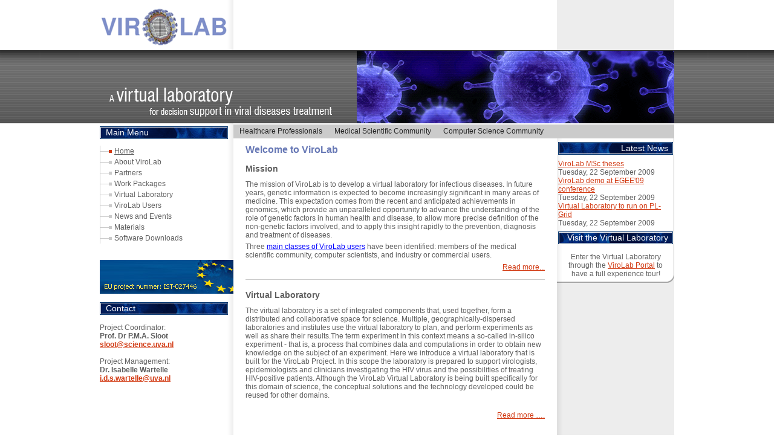

--- FILE ---
content_type: text/html; charset=UTF-8
request_url: https://www.virolab.org/
body_size: 11187
content:
<!DOCTYPE html PUBLIC "-//W3C//DTD XHTML 1.0 Transitional//EN"
"http://www.w3.org/TR/xhtml1/DTD/xhtml1-transitional.dtd">
<html xmlns="http://www.w3.org/1999/xhtml">
<head>
	<meta name="generator" content="HTML Tidy for HTML5 for Linux version 5.4.0" />
	<base href="" />
	<meta http-equiv="Content-Type" content="text/html; charset=utf-8" />
	<meta name="robots" content="index, follow" />
	<meta name="keywords" content="virolab, virus HIV, infectious diseases, diseases treatment, virtual laboratory, research project," />
	<meta name="description" content="ViroLab - a virtual laboratory for decision support in viral diseases treatment. The mission of ViroLab is to provide researchers and medical doctors in Europe with a virtual laboratory for infectious diseases." />
	<meta name="generator" content="Joomla! 1.5 - Open Source Content Management" />
	<title>Welcome to ViroLab</title>
	<link href="favicon.ico" rel="shortcut icon" type="image/x-icon" />
	<script type="text/javascript" src="media/system/js/mootools.js"></script>
	<script type="text/javascript" src="media/system/js/caption.js"></script>
	<script type="text/css">
	              /*<![CDATA[*/
	              .gn_header_1 { background-color:#EFEFEF; border:1px solid #EFEFEF; border-bottom:none; padding:5px; }
	              .gn_static_1 { border:1px solid #EFEFEF; padding:5px; height:140px; background-color:#FFFFFF; overflow:hidden; }
	              /*]]>*/
	</script>
	<meta http-equiv="content-type" content="text/html; charset=utf-8" />
	<meta http-equiv="pragma" content="no-cache" />
	<meta http-equiv="cache-control" content="no-cache" />
	<meta name="author" content="Marcin Lisok" />
	<meta name="generator" content="FOX Edit" />
	<link rel="stylesheet" type="text/css" href="templates/virolab/css/style.css" /><!--[if IE]><link rel="stylesheet" type="text/css" href="templates/virolab/css/ie.css" /><![endif]-->
	<!--[if lt IE 7]><link rel="stylesheet" type="text/css" href="templates/virolab/css/ie6.css" /><![endif]-->
</head>
<body>
	<div id="container">
		<div id="header">
			<a id="logo" href="index.html" name="logo"><img src="templates/virolab/images/logo.png" alt="logo" /></a>
			<ul id="topmenu">
				<!-- <li><a href="#">site map</a></li> -->
				<!-- <li><a href="index.php?option=com_contact&view=contact&id=1&Itemid=19">contact</a></li>-->
			</ul>
			<div id="slideshow">
				<a href="index.html#"><img src="templates/virolab/images/slideshow/image3.png" alt="" /></a> <a href="index.html#"><img src="templates/virolab/images/slideshow/image1.png" alt="" /></a> <a href="index.html#"><img src="templates/virolab/images/slideshow/image2.png" alt="" /></a>
			</div>
			<ul class="menu">
				<li class="item32"><a href="HealthcareProfessionals.html"><span>Healthcare Professionals</span></a></li>
				<li class="item30"><a href="MedicalScientificCommunity.html"><span>Medical Scientific Community</span></a></li>
				<li class="item31"><a href="ComputerScienceCommunity.html"><span>Computer Science Community</span></a></li>
			</ul>
		</div><!-- end header -->
		<div id="wrapper">
			<div id="sidebar">
				<div class="moduletable_menu">
					<h3>Main Menu</h3>
					<ul class="menu">
						<li id="current" class="active item1"><a href="index.html"><span>Home</span></a></li>
						<li class="item20"><a href="about-virolab.html"><span>About ViroLab</span></a></li>
						<li class="item36"><a href="partners.html"><span>Partners</span></a></li>
						<li class="item21"><a href="work-packages.html"><span>Work Packages</span></a></li>
						<li class="item37"><a href="virtual-laboratory.html"><span>Virtual Laboratory</span></a></li>
						<li class="parent item24"><a href="user-communities.html"><span>ViroLab Users</span></a></li>
						<li class="item13"><a href="news-and-events.html"><span>News and Events</span></a></li>
						<li class="item28"><a href="documents-repository.html"><span>Materials</span></a></li>
						<li class="item41"><a href="Downloads.html"><span>Software Downloads</span></a></li>
					</ul>
				</div>
				<div class="moduletable">
					<p><br />
					<img src="images/stories/misc/img-euro.jpg" border="0" /></p>
				</div>
				<div class="moduletable_contact">
					<h3>Contact</h3>
					<p>Project Coordinator:<br />
					<strong>Prof. Dr P.M.A. Sloot<br />
					<span class="link-mailto"><a href="mailto:sloot@science.uva.nl">sloot@science.uva.nl</a></span></strong></p>
					<p>Project Management:<br />
					<strong>Dr. Isabelle Wartelle<br />
					<span class="link-mailto"><a href="mailto:i.d.s.wartelle@uva.nl">i.d.s.wartelle@uva.nl</a></span></strong></p>
				</div>
			</div><!-- end sidebar -->
			<div id="sidebar2">
				<div id="forms">
					<div class="moduletable">
						<h3>Latest News</h3>
						<div style="float:left;width:100%;">
							<div class="globalnews" style="margin:2px">
								<div class="gn_static_1">
									<a href="news-and-events/4-news-and-events/75-virolab-msc-theses.html">ViroLab MSc theses</a><br />
									Tuesday, 22 September 2009
								</div>
								<div class="gn_static_1">
									<a href="news-and-events/4-news-and-events/74-virolab-demo-at-egee09-conference.html">ViroLab demo at EGEE'09 conference</a><br />
									Tuesday, 22 September 2009
								</div>
								<div class="gn_static_1">
									<a href="news-and-events/4-news-and-events/73-virtual-laboratory-to-run-on-pl-grid.html">Virtual Laboratory to run on PL-Grid</a><br />
									Tuesday, 22 September 2009
								</div>
							</div>
						</div>
						<div style="clear:both; height:0;"></div>
					</div>
					<div class="moduletable_right">
						<h3>Visit the Virtual Laboratory</h3>
						<div style="text-align: center;padding:8px; margin:5px 0;">
							Enter the Virtual Laboratory through the <a href="index.php@option=com_content&amp;view=article&amp;id=59.html">ViroLab Portal</a> to have a full experience tour!<br />
						</div>
					</div>
				</div>
			</div><!-- end sidebar-right -->
			<div id="content">
				<div class="componentheading">
					Welcome to ViroLab
				</div>
				<table class="blog" cellpadding="0" cellspacing="0">
					<tr>
						<td valign="top">
							<div>
								<table class="contentpaneopen">
									<tr>
										<td class="contentheading" width="100%">Mission</td>
									</tr>
								</table>
								<table class="contentpaneopen">
									<tr>
										<td valign="top" colspan="2">
											<p>The mission of ViroLab is to develop a virtual laboratory for infectious diseases. In future years, genetic information is expected to become increasingly significant in many areas of medicine. This expectation comes from the recent and anticipated achievements in genomics, which provide an unparalleled opportunity to advance the understanding of the role of genetic factors in human health and disease, to allow more precise definition of the non-genetic factors involved, and to apply this insight rapidly to the prevention, diagnosis and treatment of diseases.</p>
											<p>Three <a href="user-communities/29.html"><font color="#0000FF">main classes of ViroLab users</font></a> have been identified: members of the medical scientific community, computer scientists, and industry or commercial users.</p>
										</td>
									</tr>
									<tr>
										<td colspan="2"><a href="component/content/article/1-Main%20Page/1-Mission.html" class="readon">Read more...</a></td>
									</tr>
								</table><span class="article_separator">&nbsp;</span>
							</div>
							<div>
								<table class="contentpaneopen">
									<tr>
										<td class="contentheading" width="100%">Virtual Laboratory</td>
									</tr>
								</table>
								<table class="contentpaneopen">
									<tr>
										<td valign="top" colspan="2">
											<p style="margin-bottom: 0cm">The virtual laboratory is a set of integrated components that, used together, form a distributed and collaborative space for science. Multiple, geographically-dispersed laboratories and institutes use the virtual laboratory to plan, and perform experiments as well as share their results.The term experiment in this context means a so-called in-silico experiment - that is, a process that combines data and computations in order to obtain new knowledge on the subject of an experiment. Here we introduce a virtual laboratory that is built for the ViroLab Project. In this scope the laboratory is prepared to support virologists, epidemiologists and clinicians investigating the HIV virus and the possibilities of treating HIV-positive patients. Although the ViroLab Virtual Laboratory is being built specifically for this domain of science, the conceptual solutions and the technology developed could be reused for other domains.</p>
											<p style="margin-bottom: 0cm">&nbsp;</p>
											<div align="right">
												<a href="http://virolab.cyfronet.pl/" target="_blank">Read more ….</a>
											</div>
											<p style="margin-bottom: 0cm">&nbsp;</p>
											<p style="margin-bottom: 0cm">&nbsp;</p>
										</td>
									</tr>
								</table><span class="article_separator">&nbsp;</span>
							</div>
							<div>
								<table class="contentpaneopen">
									<tr>
										<td class="contentheading" width="100%">Upcoming Events</td>
									</tr>
								</table>
								<table class="contentpaneopen">
									<tr>
										<td valign="top" colspan="2">
											<strong>Upcoming events where ViroLab project results will be possibly presented:</strong>
											<p>Past events:</p>
											<ul>
												<!-- #-#-#-#-#-#-#-#-#-#-#-#-#-#-#-#-#-#-#-#-#-#-#-#-#-#-# -->
												<!-- CGW09 -->
												<li><span style="font-weight: bold;">October 12 - October 14, 2009</span><br />
												Cracow Grid Workshop (CGW), Krakow, Poland, October 12 - October 14, 2009. More information: <a href="http://www.cyfronet.pl/cgw09/">http://www.cyfronet.pl/cgw09/</a></li><!-- ICCB09 -->
												<li><span style="font-weight: bold;">September 16 - September 18, 2009</span><br />
												International Conference on Computational Bioengineering, Bertinoro (Forlì), Italy, September 16 - September 18, 2009. More information: <a href="http://www.iccb2009.org/">http://www.iccb2009.org</a></li>
												<li><span style="font-weight: bold;">August 24 - August 25, 2009</span><br />
												A presentation entitled ViroLab Security and Virtual Organization Infrastructure will be given at the 8th international Conference on Advanced Parallel Processing Technologies, 24-25 August 2009, Rapperswil, Switzerland. More information: <a href="http://www.appt09.com/">http://www.appt09.com/</a></li>
											</ul>
										</td>
									</tr>
								</table><span class="article_separator">&nbsp;</span>
							</div>
						</td>
					</tr>
				</table>
			</div>
		</div><!-- end wrapper -->
		<div id="footer">
			<div id="copyright">
				Copyright © 2007 by <a href="index.html#">ViroLab</a>
			</div>
			<div id="design">
				powered: <a href="index.html#">ASGARD</a> &nbsp; designed: <a href="index.html#">combinat.net</a>
			</div>
		</div><!-- end footer -->
	</div><!-- end container -->
</body>
</html>


--- FILE ---
content_type: text/css
request_url: https://www.virolab.org/templates/virolab/css/style.css
body_size: 128
content:
/*
 projekt: virolab 
 author: marcin.lisok@fox.com.pl
 data: 2007-10-25
*/
@import "default.css";
@import "layout.css";


--- FILE ---
content_type: text/css
request_url: https://www.virolab.org/templates/virolab/css/default.css
body_size: 6079
content:
html, address,
blockquote,
body, dd, div,
dl, dt, fieldset, form,
frame, frameset,
h1, h2, h3, h4,
h5, h6, noframes,
ol, p, ul, center,
dir, hr, menu, pre   { display: block }
li              { display: list-item }
head            { display: none }
table           { display: table }
tr              { display: table-row }
thead           { display: table-header-group }
tbody           { display: table-row-group }
tfoot           { display: table-footer-group }
col             { display: table-column }
colgroup        { display: table-column-group }
td, th          { display: table-cell }
caption         { display: table-caption }
th              { font-weight: bolder; text-align: center }
caption         { text-align: center }
body            { margin: 8px }
h1              { font-size: 2em; margin: .67em 0 }
h2              { font-size: 1.5em; margin: .75em 0 }
h3              { font-size: 1.17em; margin: .83em 0 }
h4, p,
blockquote, ul,
fieldset, form,
ol, dl, dir,
menu            { margin: 1.12em 0 }
h5              { font-size: .83em; margin: 1.5em 0 }
h6              { font-size: .75em; margin: 1.67em 0 }
h1, h2, h3, h4,
h5, h6, b,
strong          { font-weight: bolder }
blockquote      { margin-left: 40px; margin-right: 40px }
i, cite, em,
var, address    { font-style: italic }
pre, tt, code,
kbd, samp       { font-family: monospace }
pre             { white-space: pre }
/*
button, textarea,
input, select   { display: inline-block }
*/
big             { font-size: 1.17em }
small, sub, sup { font-size: .83em }
sub             { vertical-align: sub }
sup             { vertical-align: top }
table           { border-spacing: 2px; }
thead, tbody,
tfoot           { vertical-align: middle }
td, th          { vertical-align: inherit }
s, strike, del  { text-decoration: line-through }
hr              { border: 1px inset }
ol, ul, dir,
menu, dd        { margin-left: 40px }
ol              { list-style-type: decimal }
ol ul, ul ol,
ul ul, ol ol    { margin-top: 0; margin-bottom: 0 }
u, ins          { text-decoration: underline }
center          { text-align: center }
abbr, acronym   { font-variant: small-caps; letter-spacing: 0.1em }
/*
br:before       { content: "\A" }
:before, :after { white-space: pre-line }
:link, :visited { text-decoration: underline }
:focus          { outline: thin dotted invert }
*/
                
/*a[!href]         { text-decoration: underline }*/


/* Begin bidirectionality settings (do not change) */
BDO[DIR="ltr"]  { direction: ltr; unicode-bidi: bidi-override }
BDO[DIR="rtl"]  { direction: rtl; unicode-bidi: bidi-override }

*[DIR="ltr"]    { direction: ltr; unicode-bidi: embed }
*[DIR="rtl"]    { direction: rtl; unicode-bidi: embed }

@media print {
  h1            { page-break-before: always }
  h1, h2, h3,
  h4, h5, h6    { page-break-after: avoid }
  ul, ol, dl    { page-break-before: avoid }
}

/*** FOX default setting ***/
*               { font-family: Verdana, Tahoma, "DejaVu Sans", Arial, sans-serif; }
html            { font-size: 62.5%; }
body            { margin: 0; padding: 0; }
body            { color: #000; font-size: 120%; }
pre, code, tt   { font-size: 9pt; }
pre, pre span   { font-family: "Courier New", "DejaVu Sans Mono", monospace; }
textarea, 
input, select   { color: #000; font-size: 110%; line-height: 1.2em; }
h1              { font-size: 1.35em }
h2              { font-size: 1.23em }
h3              { font-size: 1.10em }
h4, h5, h6      { font-size: 1em; margin: 1em 0 }
dt              { font-weight: bolder; }
ul, ol          { list-style-position: outside; padding-left: 0; }
form p          { margin: 3px 0; }          
blockquote      { margin-left: 0px; margin-right: 0px; padding-left: 40px; }
img             { border: 0; }

/* image */
img.left        { float: left; margin: 5px 10px 5px 0; }
img.right       { float: right; margin: 5px 0 5px 10px; }
img.block       { display: block; margin: 5px 0; }
img.center      { display: block; margin: 5px auto; }
img.noborder    { border: 0; }

/* paragraph text align */
p.left          { text-align: left; }
p.right         { text-align: right; }
p.center        { text-align: center; }
p.justify       { text-align: justify; }
p.indent        { text-indent: 40px; }

/* table style */
td.left, th.left { text-align: left; } 
td.right, th.right { text-align: right; } 
td.center, th.center { text-align: center; }

/* div style */
div.hide        { display: none; }
div.show        { display: block; }

/* list style */
ul.inside,  ol.inside   { list-style-position: inside; }
ul.outside, ol.outside  { list-style-position: outside; }
ul.none,    ol.none     { list-style-type: none; }
ul.disc,    ul          { list-style-type: disc; }
ul.circle,  ul ul       { list-style-type: circle; }
ul.square,  ul ul ul    { list-style-type: square; }
ol.decimal, ol          { list-style-type: decimal; }
ol.alpha,   ol ol       { list-style-type: lower-alpha; }
ol.roman,   ol ol ol    { list-style-type: lower-roman; }
ol.ualpha               { list-style-type: upper-alpha; }
ol.uroman               { list-style-type: upper-roman; }

/* link colors */  /*
a:link          { color: blue; }
a:visited       { color: purple; }
a:hover         { color: green; }
a:active        { color: pink; }
*/

a               { color: blue; cursor: pointer; text-decoration: none; }
a:hover         { text-decoration: underline; }

/* Specify pairs of quotes for two levels in three languages */
q:lang(en) { quotes: '"' '"' "'" "'" }
q:lang(no) { quotes: "«" "»" "<" ">" }
q:lang(pl) { quotes: "“" "”" "‘" "’" }

/* Insert quotes before and after Q element content */
q:before { content: open-quote }
q:after  { content: close-quote }

/* code color */
pre .str { color: blue; }
pre .key { color: #7f0055; font-weight: bold; }
pre .cmt { color: #3f7f5f; font-style: italic; }
pre .doc { color: #0081A6; font-style: italic; }
pre .tag { color: #804000; }


--- FILE ---
content_type: text/css
request_url: https://www.virolab.org/templates/virolab/css/layout.css
body_size: 8052
content:
/*
 projekt: virolab 
 author: marcin.lisok@fox.com.pl
 data: 2007-10-25
*/

* { font-family: Arial, Helvetica, Sans-Serif; }
  
html {
  height: 100%;
  min-height: 100%;
}
body {
  color: #5e5e5e;
  height: 100%;
  min-height: 100%;
  background: #fff url('../images/lay-bdy-background.png') repeat-x left 83px;
  font-size: 120%;
}

h1, h2, h3, h4, h5, h6 { color: #6778b5; }
h1 { font-size: 135%; }
h2 { font-size: 120%; }
h3 { font-size: 110%; }
h4, h5, h6 { font-size: 100%; }

a { color: #d23b14; text-decoration: underline; }
a:hover { text-decoration: none; }
a.readon { text-align: right; display: block; }

hr {
  height: 0; 
  border: none;
  border-top: solid 1px #cbcbcb;
}

#container {
  width: 950px;
  height: auto;
  min-height: 100%;
  margin: 0 auto;
  background: transparent url('../images/lay-con-background.png') repeat-y left top;
  position: relative;
} 
#header {
  width: 100%;
  height: 204px;
  background: transparent url('../images/lay-hdr-background.png') no-repeat left top;
  position: relative;
}
#logo {
  top: 5px;
  left: 0px;
  width: 213px;
  height: 78px;
  position: absolute;
}
#wrapper {
  margin-bottom: 40px; /* wysokosc stopki */
}
#sidebar {
  float: left;
  width: 221px;
  min-height: 300px;
}
#sidebar2 {
  float: right;
  width: 194px;
  min-height: 300px;
}
#content {
  float: left;
  width: 495px;
  min-height: 300px;
  padding: 26px 20px 5px;
}
#footer {
  clear: both;
  bottom: 0;
  width: 535px;
  height: 40px;
  font-size: 11px;
  margin-left: 221px;
  background: #cbcbcb;
  position: absolute;
}
#footer a {
  color: #5e5e5e;
}
#copyright {
  float: left;
  margin: 10px;
}
#design {
  float: right;
  margin: 10px;
}

#topmenu {
  top: 5px;
  right: 20px;
  margin: 0;
  padding: 0;
  list-style: none;
  position: absolute;
}
#topmenu li {
  float: left;
  margin-left: 10px;
}
#topmenu li a {
  color: #5e5e5e;
  font-size: 11px;
  text-decoration: none;
}

/* Menu */
/* menu level 1 */
#header .menu {
  top: 204px;
  left: 221px;
  width: 729px;
  margin: 0;
  padding: 0;
  border-top: solid 2px #fff;
  list-style: none;
  position: absolute;
  background: #cbcbcb;
}
#header .menu li {
  float: left;
  width: auto;
  margin: 0;
  padding: 0;
  position: relative;
}
#header .menu li a {
  color: #252525;
  font-size: 12px;
  font-weight: normal;
  text-decoration: none;
  margin: 0;
  padding: 4px 10px 5px;
  background: transparent;
  display: block;
}
#header .menu li a:hover,
#header .menu li.active a {
  color: #fff;
  background: #d23b14;
}

/* menu level 2 */
#header .menu li ul {
  top: auto;
  left: 0;
  width: auto;
  height: auto;
  margin: 0;
  padding: 0;
  list-style: none;
  border: solid 1px #ddd;
  background: #fff;
  position: absolute;
  display: none;
}
#header .menu li:hover ul {
  display: block;
}
#header .menu li ul li {
  clear: left;
  width: 160px;
  height: auto;
  border: 0;
  margin: 0;
  padding: 0;
  background: #fff;
  display: block;
}

#header .menu li ul li a,
#header .menu li.active ul li a {
  width: auto;
  margin: 0;
  padding: 3px 8px;
  color: #6b6b6b;
  background: #fff;
  font-weight: normal;
  text-decoration: none;
  display: block;
}
#header .menu li ul li a:hover {
  color: #fff;
  background: #d23b14;
}
#header .menu li ul li.haschild a {
/*  background-image: url('../images/lay-mnu-arrow.png'); */
  background-image: url('../images/lay-mnu-item1.png');
  background-repeat: no-repeat;
  background-position: 98% 6px; 
} 
#header .menu li ul li.haschild a:hover {
/*  background-image: url('../images/lay-mnu-arrow2.png'); */
  background-image: url('../images/lay-mnu-item2.png'); 
  background-repeat: no-repeat;
  background-position: 98% 6px; 
}

/* menu level 3 */
#header .menu li ul li ul {
  top: 0;
  left: 160px;
}
#header .menu li:hover ul li ul {
  display: none;
}
#header .menu li ul li:hover ul {
  display: block;
} 
#header .menu li ul li.haschild ul li a,
#header .menu li ul li.haschild ul li a:hover {
  background-image: none;
} 


/* Submenu */
#sidebar .menu {
  margin: 10px 0;
  padding: 0px;
  list-style: none;
  border-left: solid 1px #cbcbcb;
}
#sidebar .menu li {
  background: transparent;
}
#sidebar .menu li a {
  width: auto;
  color: #5e5e5e;
  font-weight: normal;
  text-decoration: none;
  padding: 2px 0 2px 23px;
  background: transparent url('../images/lay-mnu-item1.png') no-repeat -5px 6px;
  display: block;
}
#sidebar .menu li a:hover,
#sidebar .menu li.active li a:hover {
  text-decoration: underline;
}
#sidebar .menu li.active a {
  text-decoration: underline;
  background-image: url('../images/lay-mnu-item1-active.png');
}
#sidebar .menu ul {
  margin: 0;
  padding: 0;
  list-style: none;
  display: none;
}
#sidebar .menu li.active ul {
  display: block;
}
#sidebar .menu li li {
  background: transparent;
}
#sidebar .menu li li a,
#sidebar .menu li.active li a {
  padding-left: 35px;
  text-decoration: none;
  background: transparent url('../images/lay-mnu-item2.png') no-repeat 22px 3px;
}
#sidebar .menu li li.active a {
  background-image: url('../images/lay-mnu-item2-active.png');
}

#sidebar .menu li li li a {
  padding-left: 50px;
  background-position: 37px 3px;
}

#sidebar h3 {
  color: #fff;
  height: 19px;
  margin: 5px 0;
  padding: 2px 5px 1px 10px;
  text-align: left;
  font-size: 14px;
  font-weight: normal;
  background: transparent url('../images/lay-h2-background-left.png') no-repeat left top; 
}
#sidebar2 h3 {
  color: #fff;
  height: 19px;
  margin: 5px 0;
  padding: 2px 10px 1px 5px;
  text-align: right;
  font-size: 14px;
  font-weight: normal;
  background: transparent url('../images/lay-h2-background-right.png') no-repeat center top; 
}
#sidebar2 p {
  padding: 0 15px;
}
#sidebar2 hr {
  margin: 0 15px;
}


#forms {
  padding-top: 26px;
  background: transparent url('../images/lay-frm-background.png') no-repeat right bottom;
}

form {
  margin: 0;
  padding: 0 0 5px;
}
label {
  color: #3e3e3e;
  font-size: 11px;
}
input.text {
  color: #3e3e3e;
  font-size: 11px;
  padding: 1px;
  border: solid 1px;
  border-color: #6c6c6c #a4a4a4 #a4a4a4 #6c6c6c;
  background: #e0e7f4;
}
input.button {
  font-size: 11px;
}
p.buttons {
  text-align: right;
  padding-top: 10px;
  padding-bottom: 5px;
}

#form-login input.button {
  width: 55px;
  height: 23px;
  border: 0;
  padding: 0;
  background: transparent url('../images/lay-btn-login.png') no-repeat left top;
}
#form-search input.button {
  color: #fff;
  width: 55px;
  height: 23px;
  border: 0;
  padding: 0;
  background: transparent url('../images/lay-btn-search.png') no-repeat left top;
}
#form-login input.text,
#form-search input.text {
  width: 160px;
}

#form-login ul.links {
  margin: 5px 0;
  padding: 0 15px;
  list-style: none;
}

#header #slideshow {
  right: 0;
  bottom: 0;
  width: 525px;
  height: 120px;
  position: absolute;
}
#header #slideshow a {
  right: 0;
  bottom: 0;
  width: 525px;
  height: 120px;
  overflow: hidden;
  position: absolute;
  display: block;
}



#wrapper:after,
#container:after,
.clearfix:after {
  clear: both; 
  height: 0; 
  content: "."; 
  display: block; 
  font-size: 0;
  line-height: 0;
  visibility: hidden;
}  

#footer a {
  text-decoration: none;
}
#topmenu a:hover,
#footer a:hover {
  text-decoration: underline;
}

#content table {
  padding: 0;
  border-collapse: collapse;
}
#content table td {
  padding: 3px 0;
}

.componentheading {
  color: #6778b5;
  font-size: 135%;
  font-weight: bold;
  margin: 0.5em 0;
}
.contentheading {
  font-size: 120%;
  font-weight: bold;
}
td {
  vertical-align: top;
}
.small,
.createdate,
.modifydate {
  font-size: 95%;
}
.contentpaneopen {
  width: 100%;
}
.contentpaneopen td {
  padding: 0 5px;
}
.contentpaneopen td p {
  margin: 5px 0 0;
}
#content table td.article_column {
  padding: 0 10px 0 0;
}
#content table td.column_separator {
  padding: 0 0 0 10px;
}
.article_separator {
  width: 100%;
  margin-top: 10px;
  border-top: solid 1px #cbcbcb;
  display: block;
}

a.dm_mod_latestdown
{
  margin: 2px 0 2px 18px;
  text-decoration: none;
}